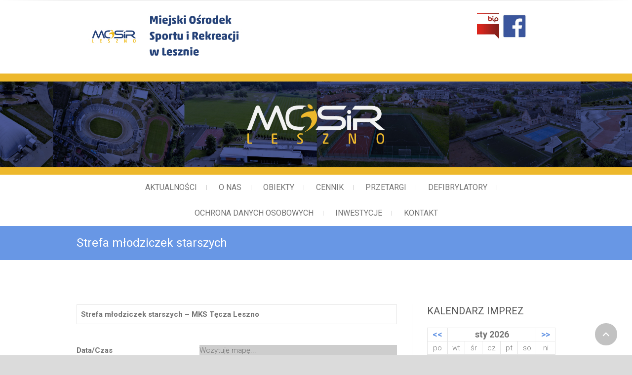

--- FILE ---
content_type: text/html; charset=UTF-8
request_url: https://mosirleszno.pl/wydarzenia/strefa-mlodziczek-starszych/
body_size: 16308
content:
<!DOCTYPE html>
<html lang="pl-PL">
<head>
<meta charset="UTF-8" />
<link rel="profile" href="http://gmpg.org/xfn/11" />
<link rel="pingback" href="https://mosirleszno.pl/xmlrpc.php" />
<title>Strefa młodziczek starszych &#8211; Miejski Ośrodek Sportu i Rekreacji w Lesznie</title>
<meta name='robots' content='max-image-preview:large' />
<link rel='dns-prefetch' href='//fonts.googleapis.com' />
<link rel='dns-prefetch' href='//s.w.org' />
<link rel="alternate" type="application/rss+xml" title="Miejski Ośrodek Sportu i Rekreacji w Lesznie &raquo; Kanał z wpisami" href="https://mosirleszno.pl/feed/" />
<link rel="alternate" type="application/rss+xml" title="Miejski Ośrodek Sportu i Rekreacji w Lesznie &raquo; Kanał z komentarzami" href="https://mosirleszno.pl/comments/feed/" />
<link rel="alternate" type="text/calendar" title="Miejski Ośrodek Sportu i Rekreacji w Lesznie &raquo; iCal Feed" href="https://mosirleszno.pl/rezerwacje/?ical=1" />
		<script type="text/javascript">
			window._wpemojiSettings = {"baseUrl":"https:\/\/s.w.org\/images\/core\/emoji\/13.0.1\/72x72\/","ext":".png","svgUrl":"https:\/\/s.w.org\/images\/core\/emoji\/13.0.1\/svg\/","svgExt":".svg","source":{"concatemoji":"https:\/\/mosirleszno.pl\/wp-includes\/js\/wp-emoji-release.min.js?ver=5.7.14"}};
			!function(e,a,t){var n,r,o,i=a.createElement("canvas"),p=i.getContext&&i.getContext("2d");function s(e,t){var a=String.fromCharCode;p.clearRect(0,0,i.width,i.height),p.fillText(a.apply(this,e),0,0);e=i.toDataURL();return p.clearRect(0,0,i.width,i.height),p.fillText(a.apply(this,t),0,0),e===i.toDataURL()}function c(e){var t=a.createElement("script");t.src=e,t.defer=t.type="text/javascript",a.getElementsByTagName("head")[0].appendChild(t)}for(o=Array("flag","emoji"),t.supports={everything:!0,everythingExceptFlag:!0},r=0;r<o.length;r++)t.supports[o[r]]=function(e){if(!p||!p.fillText)return!1;switch(p.textBaseline="top",p.font="600 32px Arial",e){case"flag":return s([127987,65039,8205,9895,65039],[127987,65039,8203,9895,65039])?!1:!s([55356,56826,55356,56819],[55356,56826,8203,55356,56819])&&!s([55356,57332,56128,56423,56128,56418,56128,56421,56128,56430,56128,56423,56128,56447],[55356,57332,8203,56128,56423,8203,56128,56418,8203,56128,56421,8203,56128,56430,8203,56128,56423,8203,56128,56447]);case"emoji":return!s([55357,56424,8205,55356,57212],[55357,56424,8203,55356,57212])}return!1}(o[r]),t.supports.everything=t.supports.everything&&t.supports[o[r]],"flag"!==o[r]&&(t.supports.everythingExceptFlag=t.supports.everythingExceptFlag&&t.supports[o[r]]);t.supports.everythingExceptFlag=t.supports.everythingExceptFlag&&!t.supports.flag,t.DOMReady=!1,t.readyCallback=function(){t.DOMReady=!0},t.supports.everything||(n=function(){t.readyCallback()},a.addEventListener?(a.addEventListener("DOMContentLoaded",n,!1),e.addEventListener("load",n,!1)):(e.attachEvent("onload",n),a.attachEvent("onreadystatechange",function(){"complete"===a.readyState&&t.readyCallback()})),(n=t.source||{}).concatemoji?c(n.concatemoji):n.wpemoji&&n.twemoji&&(c(n.twemoji),c(n.wpemoji)))}(window,document,window._wpemojiSettings);
		</script>
		<style type="text/css">
img.wp-smiley,
img.emoji {
	display: inline !important;
	border: none !important;
	box-shadow: none !important;
	height: 1em !important;
	width: 1em !important;
	margin: 0 .07em !important;
	vertical-align: -0.1em !important;
	background: none !important;
	padding: 0 !important;
}
</style>
	<link rel='stylesheet' id='momentopress-css'  href='https://mosirleszno.pl/wp-content/plugins/cmyee-momentopress/css/momentopress.css?ver=5.7.14' type='text/css' media='all' />
<link rel='stylesheet' id='wp-block-library-css'  href='https://mosirleszno.pl/wp-includes/css/dist/block-library/style.min.css?ver=5.7.14' type='text/css' media='all' />
<link rel='stylesheet' id='contact-form-7-css'  href='https://mosirleszno.pl/wp-content/plugins/contact-form-7/includes/css/styles.css?ver=5.4' type='text/css' media='all' />
<link rel='stylesheet' id='cookie-law-info-css'  href='https://mosirleszno.pl/wp-content/plugins/cookie-law-info/public/css/cookie-law-info-public.css?ver=2.0.0' type='text/css' media='all' />
<link rel='stylesheet' id='cookie-law-info-gdpr-css'  href='https://mosirleszno.pl/wp-content/plugins/cookie-law-info/public/css/cookie-law-info-gdpr.css?ver=2.0.0' type='text/css' media='all' />
<link rel='stylesheet' id='events-manager-css'  href='https://mosirleszno.pl/wp-content/plugins/events-manager/includes/css/events_manager.css?ver=5.993' type='text/css' media='all' />
<link rel='stylesheet' id='style-css-css'  href='https://mosirleszno.pl/wp-content/plugins/post-widget/css/style.css?ver=5.7.14' type='text/css' media='all' />
<link rel='stylesheet' id='sow-image-default-454c8732248b-css'  href='https://mosirleszno.pl/wp-content/uploads/siteorigin-widgets/sow-image-default-454c8732248b.css?ver=5.7.14' type='text/css' media='all' />
<link rel='stylesheet' id='sow-slider-slider-css'  href='https://mosirleszno.pl/wp-content/plugins/so-widgets-bundle/css/slider/slider.css?ver=1.17.11' type='text/css' media='all' />
<link rel='stylesheet' id='sow-slider-default-abf3e628296a-css'  href='https://mosirleszno.pl/wp-content/uploads/siteorigin-widgets/sow-slider-default-abf3e628296a.css?ver=5.7.14' type='text/css' media='all' />
<link rel='stylesheet' id='iw-defaults-css'  href='https://mosirleszno.pl/wp-content/plugins/widgets-for-siteorigin/inc/../css/defaults.css?ver=1.4.7' type='text/css' media='all' />
<link rel='stylesheet' id='freesiaempire-style-css'  href='https://mosirleszno.pl/wp-content/themes/freesia-empire/style.css?ver=5.7.14' type='text/css' media='all' />
<link rel='stylesheet' id='freesiaempire_google_fonts-css'  href='//fonts.googleapis.com/css?family=Roboto%3A400%2C300%2C500%2C700&#038;ver=5.7.14' type='text/css' media='all' />
<link rel='stylesheet' id='genericons-css'  href='https://mosirleszno.pl/wp-content/themes/freesia-empire/genericons/genericons.css?ver=3.4.1' type='text/css' media='all' />
<link rel='stylesheet' id='freesiaempire-responsive-css'  href='https://mosirleszno.pl/wp-content/themes/freesia-empire/css/responsive.css?ver=5.7.14' type='text/css' media='all' />
<link rel='stylesheet' id='freesiaempire-animate-css'  href='https://mosirleszno.pl/wp-content/themes/freesia-empire/assets/wow/css/animate.min.css?ver=5.7.14' type='text/css' media='all' />
<link rel='stylesheet' id='pojo-a11y-css'  href='https://mosirleszno.pl/wp-content/plugins/pojo-accessibility/assets/css/style.min.css?ver=1.0.0' type='text/css' media='all' />
<script type='text/javascript' src='https://mosirleszno.pl/wp-includes/js/dist/vendor/wp-polyfill.min.js?ver=7.4.4' id='wp-polyfill-js'></script>
<script type='text/javascript' id='wp-polyfill-js-after'>
( 'fetch' in window ) || document.write( '<script src="https://mosirleszno.pl/wp-includes/js/dist/vendor/wp-polyfill-fetch.min.js?ver=3.0.0"></scr' + 'ipt>' );( document.contains ) || document.write( '<script src="https://mosirleszno.pl/wp-includes/js/dist/vendor/wp-polyfill-node-contains.min.js?ver=3.42.0"></scr' + 'ipt>' );( window.DOMRect ) || document.write( '<script src="https://mosirleszno.pl/wp-includes/js/dist/vendor/wp-polyfill-dom-rect.min.js?ver=3.42.0"></scr' + 'ipt>' );( window.URL && window.URL.prototype && window.URLSearchParams ) || document.write( '<script src="https://mosirleszno.pl/wp-includes/js/dist/vendor/wp-polyfill-url.min.js?ver=3.6.4"></scr' + 'ipt>' );( window.FormData && window.FormData.prototype.keys ) || document.write( '<script src="https://mosirleszno.pl/wp-includes/js/dist/vendor/wp-polyfill-formdata.min.js?ver=3.0.12"></scr' + 'ipt>' );( Element.prototype.matches && Element.prototype.closest ) || document.write( '<script src="https://mosirleszno.pl/wp-includes/js/dist/vendor/wp-polyfill-element-closest.min.js?ver=2.0.2"></scr' + 'ipt>' );( 'objectFit' in document.documentElement.style ) || document.write( '<script src="https://mosirleszno.pl/wp-includes/js/dist/vendor/wp-polyfill-object-fit.min.js?ver=2.3.4"></scr' + 'ipt>' );
</script>
<script type='text/javascript' src='https://mosirleszno.pl/wp-includes/js/dist/hooks.min.js?ver=d0188aa6c336f8bb426fe5318b7f5b72' id='wp-hooks-js'></script>
<script type='text/javascript' src='https://mosirleszno.pl/wp-includes/js/dist/i18n.min.js?ver=6ae7d829c963a7d8856558f3f9b32b43' id='wp-i18n-js'></script>
<script type='text/javascript' id='wp-i18n-js-after'>
wp.i18n.setLocaleData( { 'text direction\u0004ltr': [ 'ltr' ] } );
</script>
<script type='text/javascript' src='https://mosirleszno.pl/wp-includes/js/jquery/jquery.min.js?ver=3.5.1' id='jquery-core-js'></script>
<script type='text/javascript' src='https://mosirleszno.pl/wp-includes/js/jquery/jquery-migrate.min.js?ver=3.3.2' id='jquery-migrate-js'></script>
<script type='text/javascript' id='cookie-law-info-js-extra'>
/* <![CDATA[ */
var Cli_Data = {"nn_cookie_ids":[],"cookielist":[],"non_necessary_cookies":{"necessary":[],"non-necessary":[]},"ccpaEnabled":"","ccpaRegionBased":"","ccpaBarEnabled":"","ccpaType":"gdpr","js_blocking":"","custom_integration":"","triggerDomRefresh":""};
var cli_cookiebar_settings = {"animate_speed_hide":"500","animate_speed_show":"500","background":"#000000","border":"#636363","border_on":"","button_1_button_colour":"#000","button_1_button_hover":"#000000","button_1_link_colour":"#fff","button_1_as_button":"1","button_1_new_win":"","button_2_button_colour":"#dd3333","button_2_button_hover":"#b12929","button_2_link_colour":"#ffffff","button_2_as_button":"1","button_2_hidebar":"","button_3_button_colour":"#1e73be","button_3_button_hover":"#185c98","button_3_link_colour":"#fff","button_3_as_button":"1","button_3_new_win":"","button_4_button_colour":"#000","button_4_button_hover":"#000000","button_4_link_colour":"#fff","button_4_as_button":"1","font_family":"Arial, Helvetica, sans-serif","header_fix":"1","notify_animate_hide":"1","notify_animate_show":"1","notify_div_id":"#cookie-law-info-bar","notify_position_horizontal":"left","notify_position_vertical":"bottom","scroll_close":"","scroll_close_reload":"","accept_close_reload":"","reject_close_reload":"","showagain_tab":"1","showagain_background":"#fff","showagain_border":"#000","showagain_div_id":"#cookie-law-info-again","showagain_x_position":"100px","text":"#939393","show_once_yn":"","show_once":"10000","logging_on":"","as_popup":"","popup_overlay":"1","bar_heading_text":"","cookie_bar_as":"banner","popup_showagain_position":"bottom-right","widget_position":"left"};
var log_object = {"ajax_url":"https:\/\/mosirleszno.pl\/wp-admin\/admin-ajax.php"};
/* ]]> */
</script>
<script type='text/javascript' src='https://mosirleszno.pl/wp-content/plugins/cookie-law-info/public/js/cookie-law-info-public.js?ver=2.0.0' id='cookie-law-info-js'></script>
<script type='text/javascript' src='https://mosirleszno.pl/wp-includes/js/jquery/ui/core.min.js?ver=1.12.1' id='jquery-ui-core-js'></script>
<script type='text/javascript' src='https://mosirleszno.pl/wp-includes/js/jquery/ui/mouse.min.js?ver=1.12.1' id='jquery-ui-mouse-js'></script>
<script type='text/javascript' src='https://mosirleszno.pl/wp-includes/js/jquery/ui/sortable.min.js?ver=1.12.1' id='jquery-ui-sortable-js'></script>
<script type='text/javascript' src='https://mosirleszno.pl/wp-includes/js/jquery/ui/datepicker.min.js?ver=1.12.1' id='jquery-ui-datepicker-js'></script>
<script type='text/javascript' id='jquery-ui-datepicker-js-after'>
jQuery(document).ready(function(jQuery){jQuery.datepicker.setDefaults({"closeText":"Zamknij","currentText":"Dzisiaj","monthNames":["stycze\u0144","luty","marzec","kwiecie\u0144","maj","czerwiec","lipiec","sierpie\u0144","wrzesie\u0144","pa\u017adziernik","listopad","grudzie\u0144"],"monthNamesShort":["sty","lut","mar","kw.","maj","cze","lip","sie","wrz","pa\u017a","lis","gru"],"nextText":"Nast\u0119pny","prevText":"Poprzedni","dayNames":["niedziela","poniedzia\u0142ek","wtorek","\u015broda","czwartek","pi\u0105tek","sobota"],"dayNamesShort":["niedz.","pon.","wt.","\u015br.","czw.","pt.","sob."],"dayNamesMin":["N","P","W","\u015a","C","P","S"],"dateFormat":"d MM yy","firstDay":1,"isRTL":false});});
</script>
<script type='text/javascript' src='https://mosirleszno.pl/wp-includes/js/jquery/ui/menu.min.js?ver=1.12.1' id='jquery-ui-menu-js'></script>
<script type='text/javascript' src='https://mosirleszno.pl/wp-includes/js/dist/dom-ready.min.js?ver=93db39f6fe07a70cb9217310bec0a531' id='wp-dom-ready-js'></script>
<script type='text/javascript' id='wp-a11y-js-translations'>
( function( domain, translations ) {
	var localeData = translations.locale_data[ domain ] || translations.locale_data.messages;
	localeData[""].domain = domain;
	wp.i18n.setLocaleData( localeData, domain );
} )( "default", {"translation-revision-date":"2025-10-01 14:46:00+0000","generator":"GlotPress\/4.0.1","domain":"messages","locale_data":{"messages":{"":{"domain":"messages","plural-forms":"nplurals=3; plural=(n == 1) ? 0 : ((n % 10 >= 2 && n % 10 <= 4 && (n % 100 < 12 || n % 100 > 14)) ? 1 : 2);","lang":"pl"},"Notifications":["Powiadomienia"]}},"comment":{"reference":"wp-includes\/js\/dist\/a11y.js"}} );
</script>
<script type='text/javascript' src='https://mosirleszno.pl/wp-includes/js/dist/a11y.min.js?ver=f38c4dee80fd4bb43131247e3175c99a' id='wp-a11y-js'></script>
<script type='text/javascript' id='jquery-ui-autocomplete-js-extra'>
/* <![CDATA[ */
var uiAutocompleteL10n = {"noResults":"Brak wynik\u00f3w.","oneResult":"Znaleziono jeden wynik. U\u017cyj strza\u0142ek g\u00f3ra\/d\u00f3\u0142 do nawigacji.","manyResults":"Znaleziono %d wynik\u00f3w. U\u017cyj strza\u0142ek g\u00f3ra\/d\u00f3\u0142 do nawigacji.","itemSelected":"Wybrano obiekt."};
/* ]]> */
</script>
<script type='text/javascript' src='https://mosirleszno.pl/wp-includes/js/jquery/ui/autocomplete.min.js?ver=1.12.1' id='jquery-ui-autocomplete-js'></script>
<script type='text/javascript' src='https://mosirleszno.pl/wp-includes/js/jquery/ui/resizable.min.js?ver=1.12.1' id='jquery-ui-resizable-js'></script>
<script type='text/javascript' src='https://mosirleszno.pl/wp-includes/js/jquery/ui/draggable.min.js?ver=1.12.1' id='jquery-ui-draggable-js'></script>
<script type='text/javascript' src='https://mosirleszno.pl/wp-includes/js/jquery/ui/controlgroup.min.js?ver=1.12.1' id='jquery-ui-controlgroup-js'></script>
<script type='text/javascript' src='https://mosirleszno.pl/wp-includes/js/jquery/ui/checkboxradio.min.js?ver=1.12.1' id='jquery-ui-checkboxradio-js'></script>
<script type='text/javascript' src='https://mosirleszno.pl/wp-includes/js/jquery/ui/button.min.js?ver=1.12.1' id='jquery-ui-button-js'></script>
<script type='text/javascript' src='https://mosirleszno.pl/wp-includes/js/jquery/ui/dialog.min.js?ver=1.12.1' id='jquery-ui-dialog-js'></script>
<script type='text/javascript' id='events-manager-js-extra'>
/* <![CDATA[ */
var EM = {"ajaxurl":"https:\/\/mosirleszno.pl\/wp-admin\/admin-ajax.php","locationajaxurl":"https:\/\/mosirleszno.pl\/wp-admin\/admin-ajax.php?action=locations_search","firstDay":"1","locale":"pl","dateFormat":"dd\/mm\/yy","ui_css":"https:\/\/mosirleszno.pl\/wp-content\/plugins\/events-manager\/includes\/css\/jquery-ui.css","show24hours":"1","is_ssl":"1","google_maps_api":"AIzaSyDGzvbSz4oXWvvRqms6mu85hC9Dh_AvFYQ","txt_search":"Szukaj","txt_searching":"Szukam...","txt_loading":"Chwila..."};
/* ]]> */
</script>
<script type='text/javascript' src='https://mosirleszno.pl/wp-content/plugins/events-manager/includes/js/events-manager.js?ver=5.993' id='events-manager-js'></script>
<script type='text/javascript' src='https://mosirleszno.pl/wp-content/plugins/so-widgets-bundle/js/jquery.cycle.min.js?ver=1.17.11' id='sow-slider-slider-cycle2-js'></script>
<script type='text/javascript' src='https://mosirleszno.pl/wp-content/plugins/so-widgets-bundle/js/slider/jquery.slider.min.js?ver=1.17.11' id='sow-slider-slider-js'></script>
<script type='text/javascript' src='https://mosirleszno.pl/wp-content/themes/freesia-empire/js/freesiaempire-main.js?ver=5.7.14' id='freesiaempire-main-js'></script>
<script type='text/javascript' src='https://mosirleszno.pl/wp-content/themes/freesia-empire/js/freesiaempire-sticky-scroll.js?ver=5.7.14' id='sticky-scroll-js'></script>
<!--[if lt IE 9]>
<script type='text/javascript' src='https://mosirleszno.pl/wp-content/themes/freesia-empire/js/html5.js?ver=3.7.3' id='html5-js'></script>
<![endif]-->
<script type='text/javascript' src='https://mosirleszno.pl/wp-content/themes/freesia-empire/assets/wow/js/wow.min.js?ver=5.7.14' id='wow-js'></script>
<script type='text/javascript' src='https://mosirleszno.pl/wp-content/themes/freesia-empire/assets/wow/js/wow-settings.js?ver=5.7.14' id='wow-settings-js'></script>
<link rel="https://api.w.org/" href="https://mosirleszno.pl/wp-json/" /><link rel="EditURI" type="application/rsd+xml" title="RSD" href="https://mosirleszno.pl/xmlrpc.php?rsd" />
<link rel="wlwmanifest" type="application/wlwmanifest+xml" href="https://mosirleszno.pl/wp-includes/wlwmanifest.xml" /> 
<meta name="generator" content="WordPress 5.7.14" />
<link rel="canonical" href="https://mosirleszno.pl/wydarzenia/strefa-mlodziczek-starszych/" />
<link rel='shortlink' href='https://mosirleszno.pl/?p=2197' />
<link rel="alternate" type="application/json+oembed" href="https://mosirleszno.pl/wp-json/oembed/1.0/embed?url=https%3A%2F%2Fmosirleszno.pl%2Fwydarzenia%2Fstrefa-mlodziczek-starszych%2F" />
<link rel="alternate" type="text/xml+oembed" href="https://mosirleszno.pl/wp-json/oembed/1.0/embed?url=https%3A%2F%2Fmosirleszno.pl%2Fwydarzenia%2Fstrefa-mlodziczek-starszych%2F&#038;format=xml" />
<meta name="tec-api-version" content="v1"><meta name="tec-api-origin" content="https://mosirleszno.pl"><link rel="https://theeventscalendar.com/" href="https://mosirleszno.pl/wp-json/tribe/events/v1/" />	<meta name="viewport" content="width=device-width" />
	<!-- Custom CSS -->
<style type="text/css" media="screen">
#site-branding #site-title, #site-branding #site-description{
				clip: rect(1px, 1px, 1px, 1px);
				position: absolute;
			}</style>
<style type="text/css">
#pojo-a11y-toolbar .pojo-a11y-toolbar-toggle a{ background-color: #dd3333;	color: #ffffff;}
#pojo-a11y-toolbar .pojo-a11y-toolbar-overlay, #pojo-a11y-toolbar .pojo-a11y-toolbar-overlay ul.pojo-a11y-toolbar-items.pojo-a11y-links{ border-color: #dd3333;}
body.pojo-a11y-focusable a:focus{ outline-style: solid !important;	outline-width: 1px !important;	outline-color: #FF0000 !important;}
#pojo-a11y-toolbar{ top: 150px !important;}
#pojo-a11y-toolbar .pojo-a11y-toolbar-overlay{ background-color: #ffffff;}
#pojo-a11y-toolbar .pojo-a11y-toolbar-overlay ul.pojo-a11y-toolbar-items li.pojo-a11y-toolbar-item a, #pojo-a11y-toolbar .pojo-a11y-toolbar-overlay p.pojo-a11y-toolbar-title{ color: #333333;}
#pojo-a11y-toolbar .pojo-a11y-toolbar-overlay ul.pojo-a11y-toolbar-items li.pojo-a11y-toolbar-item a.active{ background-color: #dd3333;	color: #ffffff;}
@media (max-width: 767px) { #pojo-a11y-toolbar { top: 50px !important; } }</style><style type="text/css" id="custom-background-css">
body.custom-background { background-color: #dbdbdb; }
</style>
	<link rel="icon" href="https://mosirleszno.pl/wp-content/uploads/2022/12/cropped-Bez-nazwy-1-32x32.png" sizes="32x32" />
<link rel="icon" href="https://mosirleszno.pl/wp-content/uploads/2022/12/cropped-Bez-nazwy-1-192x192.png" sizes="192x192" />
<link rel="apple-touch-icon" href="https://mosirleszno.pl/wp-content/uploads/2022/12/cropped-Bez-nazwy-1-180x180.png" />
<meta name="msapplication-TileImage" content="https://mosirleszno.pl/wp-content/uploads/2022/12/cropped-Bez-nazwy-1-270x270.png" />
</head>
<body class="event-template-default single single-event postid-2197 custom-background wp-embed-responsive tribe-no-js  small_image_blog">
	<div id="page" class="hfeed site">
	<a class="skip-link screen-reader-text" href="#content">Skip to content</a>
<!-- Masthead ============================================= -->
<header id="masthead" class="site-header" role="banner">
	<div class="top-header">
						<div class="container clearfix"><div id="site-branding">				<a class="custom-logo-link" href="https://mosirleszno.pl/" title="Miejski Ośrodek Sportu i Rekreacji w Lesznie" rel="home"> <img src="https://www.mosirleszno.pl/wp-content/uploads/2017/03/mosirlogo2-2.png" id="site-logo" alt="Miejski Ośrodek Sportu i Rekreacji w Lesznie"></a> 
						<div id="site-detail">
			
				 <h2 id="site-title"> 						<a href="https://mosirleszno.pl/" title="Miejski Ośrodek Sportu i Rekreacji w Lesznie" rel="home"> Miejski Ośrodek Sportu i Rekreacji w Lesznie </a>
						 </h2> <!-- end .site-title --> 			</div>
		</div> <!-- end #site-branding -->	
	<button class="menu-toggle" type="button">      
								<div class="line-one"></div>
								<div class="line-two"></div>
								<div class="line-three"></div>
							</button><div class="header-info clearfix"><div id="sow-editor-4" class="info clearfix"><div class="so-widget-sow-editor so-widget-sow-editor-base">
<div class="siteorigin-widget-tinymce textwidget">
	<a href="http://www.leszno.pl"><img loading="lazy" class="alignnone wp-image-359" src="https://www.mosirleszno.pl/wp-content/uploads/2017/03/heerb-leszna.png" alt="" width="50" height="58" srcset="https://mosirleszno.pl/wp-content/uploads/2017/03/heerb-leszna.png 2000w, https://mosirleszno.pl/wp-content/uploads/2017/03/heerb-leszna-257x300.png 257w, https://mosirleszno.pl/wp-content/uploads/2017/03/heerb-leszna-768x896.png 768w, https://mosirleszno.pl/wp-content/uploads/2017/03/heerb-leszna-878x1024.png 878w" sizes="(max-width: 50px) 100vw, 50px" /></a>   <a href="https://mosirleszno.bip.gov.pl"><img loading="lazy" class="alignnone wp-image-409" src="https://www.mosirleszno.pl/wp-content/uploads/2017/03/bip.gif" alt="" width="45" height="53" /></a>  <a href="https://www.facebook.com/mosirleszno/"><img loading="lazy" class="alignnone wp-image-410" src="https://www.mosirleszno.pl/wp-content/uploads/2017/03/resize_FB-logoMatte.jpg" alt="" width="50" height="53" /></a>   <a href="https://www.instagram.com/mosir_leszno/"><img loading="lazy" class="alignnone wp-image-409" src="https://mosirleszno.pl/wp-content/uploads/2024/05/Instagram_icon.png" alt="" width="50" height="50" /></a>   <a href="https://twitter.com/MOSiR_Leszno"><img loading="lazy" class="alignnone wp-image-409" src="https://mosirleszno.pl/wp-content/uploads/2024/05/X-Logot.png" alt="" width="50" height="50" /></a></div>
</div></div> </div> <!-- end .header-info --></div> <!-- end .container -->
				</div> <!-- end .top-header -->			<a href="https://mosirleszno.pl/"><img src="https://www.mosirleszno.pl/wp-content/uploads/2017/03/top-1.jpg" class="header-image" width="2500" height="400" alt="Miejski Ośrodek Sportu i Rekreacji w Lesznie"> </a>
				<!-- Main Header============================================= -->
	<div id="sticky_header">
		<div class="container clearfix">
			<!-- Main Nav ============================================= -->
									<nav id="site-navigation" class="main-navigation clearfix" role="navigation" aria-label="Main Menu">
				<button class="menu-toggle-2" aria-controls="primary-menu" aria-expanded="false"></button>
					  	<!-- end .menu-toggle -->
				<ul id="primary-menu" class="menu nav-menu"><li id="menu-item-631" class="menu-item menu-item-type-post_type menu-item-object-page menu-item-631"><a href="https://mosirleszno.pl/aktualnosci/">Aktualności</a></li>
<li id="menu-item-39" class="menu-item menu-item-type-post_type menu-item-object-page menu-item-39"><a href="https://mosirleszno.pl/o-nas/">O nas</a></li>
<li id="menu-item-38" class="menu-item menu-item-type-post_type menu-item-object-page menu-item-38"><a href="https://mosirleszno.pl/obiekty/">Obiekty</a></li>
<li id="menu-item-41" class="menu-item menu-item-type-custom menu-item-object-custom menu-item-41"><a href="https://mosirleszno.pl/wp-content/uploads/2026/01/Cennik-2026-r.-kluby-sportowe-dofinansowywane-z-Miasta-Leszna-zalacznik-nr-3-1-1.pdf">Cennik</a></li>
<li id="menu-item-62" class="menu-item menu-item-type-taxonomy menu-item-object-category menu-item-62"><a href="https://mosirleszno.pl/category/przetargi/">Przetargi</a></li>
<li id="menu-item-3924" class="menu-item menu-item-type-post_type menu-item-object-page menu-item-3924"><a href="https://mosirleszno.pl/defibrylatory/">Defibrylatory</a></li>
<li id="menu-item-386" class="menu-item menu-item-type-post_type menu-item-object-page menu-item-386"><a href="https://mosirleszno.pl/rodo/">Ochrona danych osobowych</a></li>
<li id="menu-item-4107" class="menu-item menu-item-type-post_type menu-item-object-page menu-item-4107"><a href="https://mosirleszno.pl/inwestycje-realizowane-z-budzetu-panstwa/">Inwestycje</a></li>
<li id="menu-item-44" class="menu-item menu-item-type-post_type menu-item-object-page menu-item-44"><a href="https://mosirleszno.pl/kontakt/">Kontakt</a></li>
</ul>			</nav> <!-- end #site-navigation -->
					</div> <!-- end .container -->
	</div> <!-- end #sticky_header -->
							<div class="page-header clearfix">
							<div class="container">
																			<h1 class="page-title">Strefa młodziczek starszych</h1>
										<!-- .page-title -->
																									</div> <!-- .container -->
						</div> <!-- .page-header -->
				</header> <!-- end #masthead -->
<!-- Main Page Start ============================================= -->
<div id="content">
<div class="container clearfix">

<div id="primary">
	<main id="main" role="main">
			<div class="entry-content">
			<strong><table width="422">
<tbody>
<tr>
<td rowspan="2" width="422">Strefa młodziczek starszych &#8211; MKS Tęcza Leszno</td>
</tr>
</tbody>
</table>
</strong><br/>
<div style="float:right; margin:0px 0px 15px 15px;">			<div class="em-location-map-container"  style='position:relative; background: #CDCDCD; width: 400px; height: 300px;'>
				<div class='em-location-map' id='em-location-map-e66f2' style="width: 100%; height: 100%;">
					Wczytuję mapę...				</div>
			</div>
			<div class='em-location-map-info' id='em-location-map-info-e66f2' style="display:none; visibility:hidden;">
				<div class="em-map-balloon" style="font-size:12px;">
					<div class="em-map-balloon-content" ><strong>Hala Sportowo &#8211; Widowiskowa Trapez im. Zbigniewa Białasa</strong><br/>Zygmunta Starego 1 - Leszno<br/><a href="https://mosirleszno.pl/obiekty/hala-widowiskowo-sportowa-trapez-im-zbigniewa-bialasa-12/">Wydarzenia</a></div>
				</div>
			</div>
			<div class='em-location-map-coords' id='em-location-map-coords-e66f2' style="display:none; visibility:hidden;">
				<span class="lat">51.841183</span>
				<span class="lng">16.593392</span>
			</div>
			</div>
<p>
	<strong>Data/Czas</strong><br/>
	 29/03/2019<br /><i>17:00 - 18:30</i>
</p>

<p>
	<strong>Lokalizacja</strong><br/>
	<a href="https://mosirleszno.pl/obiekty/hala-widowiskowo-sportowa-trapez-im-zbigniewa-bialasa-12/">Hala Sportowo - Widowiskowa Trapez im. Zbigniewa Białasa</a>
</p>


		</div> <!-- entry-content clearfix-->
		
<div id="comments" class="comments-area">
			</div> <!-- .comments-area -->		</main> <!-- #main -->
	</div> <!-- #primary -->

<aside id="secondary">
    <aside id="em_calendar-5" class="widget widget_em_calendar"><h2 class="widget-title">Kalendarz imprez</h2><div id="em-calendar-110" class="em-calendar-wrapper"><table class="em-calendar">
	<thead>
		<tr>
			<td><a class="em-calnav em-calnav-prev" href="/wydarzenia/strefa-mlodziczek-starszych/?long_events=0&#038;ajaxCalendar=1&#038;mo=12&#038;yr=2025" rel="nofollow">&lt;&lt;</a></td>
			<td class="month_name" colspan="5">sty 2026</td>
			<td><a class="em-calnav em-calnav-next" href="/wydarzenia/strefa-mlodziczek-starszych/?long_events=0&#038;ajaxCalendar=1&#038;mo=2&#038;yr=2026" rel="nofollow">&gt;&gt;</a></td>
		</tr>
	</thead>
	<tbody>
		<tr class="days-names">
			<td>po</td><td>wt</td><td>śr</td><td>cz</td><td>pt</td><td>so</td><td>ni</td>
		</tr>
		<tr>
							<td class="eventless-pre">
										29									</td>
								<td class="eventless-pre">
										30									</td>
								<td class="eventless-pre">
										31									</td>
								<td class="eventless">
										1									</td>
								<td class="eventless">
										2									</td>
								<td class="eventless">
										3									</td>
								<td class="eventful">
										<a href="https://mosirleszno.pl/wydarzenia/2026-01-04/?limit" title="Koncert Noworoczny, Leszczyńska Amatorska Liga Koszykówki &#8211; półfinały">4</a>
									</td>
				</tr><tr>				<td class="eventless">
										5									</td>
								<td class="eventful">
										<a href="https://mosirleszno.pl/wydarzenia/gi-malepszy-leszno-dreman-komprachcice/" title="GI Malepszy Leszno &#8211; Dreman Komprachcice">6</a>
									</td>
								<td class="eventless">
										7									</td>
								<td class="eventless">
										8									</td>
								<td class="eventless">
										9									</td>
								<td class="eventful">
										<a href="https://mosirleszno.pl/wydarzenia/futsal-turniej/" title="Futsal Turniej">10</a>
									</td>
								<td class="eventful">
										<a href="https://mosirleszno.pl/wydarzenia/leszczynska-amatorska-liga-koszykowki-final/" title="Leszczyńska Amatorska Liga Koszykówki &#8211; finał">11</a>
									</td>
				</tr><tr>				<td class="eventless">
										12									</td>
								<td class="eventless">
										13									</td>
								<td class="eventless">
										14									</td>
								<td class="eventless">
										15									</td>
								<td class="eventful">
										<a href="https://mosirleszno.pl/wydarzenia/novimex-polonia-1912-leszno-zubry-bialystok/" title="Novimex Polonia 1912 Leszno &#8211; Żubry Białystok">16</a>
									</td>
								<td class="eventful">
										<a href="https://mosirleszno.pl/wydarzenia/2026-01-17/?limit" title="Polonia 1912 Leszno &#8211; Kłos Zaniemyśl, Test-mecz Polonii 1912 Leszno">17</a>
									</td>
								<td class="eventless">
										18									</td>
				</tr><tr>				<td class="eventless">
										19									</td>
								<td class="eventless">
										20									</td>
								<td class="eventless">
										21									</td>
								<td class="eventless-today">
										22									</td>
								<td class="eventless">
										23									</td>
								<td class="eventful">
										<a href="https://mosirleszno.pl/wydarzenia/chlodnia-misiorny-korona-wilkowice-piast-belecin/" title="Chłodnia Misiorny Korona Wilkowice &#8211; Piast Belęcin">24</a>
									</td>
								<td class="eventful">
										<a href="https://mosirleszno.pl/wydarzenia/2026-01-25/?limit" title="Novimex Polonia 1912 Leszno &#8211; OPTeam Energia Polska Resovia, Polonia 1912 II Leszno/Dąb Zaborowo &#8211; Dąbroczanka Pępowo">25</a>
									</td>
				</tr><tr>				<td class="eventless">
										26									</td>
								<td class="eventless">
										27									</td>
								<td class="eventless">
										28									</td>
								<td class="eventless">
										29									</td>
								<td class="eventless">
										30									</td>
								<td class="eventful">
										<a href="https://mosirleszno.pl/wydarzenia/chlodnia-misiorny-korona-wilkowice-pks-racot/" title="Chłodnia Misiorny Korona Wilkowice &#8211; PKS Racot">31</a>
									</td>
								<td class="eventless-post">
										1									</td>
						</tr>
	</tbody>
</table></div></aside><aside id="em_widget-5" class="widget widget_em_widget"><h2 class="widget-title">Najbliższe wydarzenia</h2><ul><li><b><a href="https://mosirleszno.pl/wydarzenia/chlodnia-misiorny-korona-wilkowice-piast-belecin/">Chłodnia Misiorny Korona Wilkowice - Piast Belęcin</a></b><br />24/01/2026, 16:00 - 18:00<br /> Kompleks Sportowy im. Zdzisława Adamczaka</li><br /><li><b><a href="https://mosirleszno.pl/wydarzenia/polonia-1912-ii-leszno-dab-zaborowo-dabroczanka-pepowo/">Polonia 1912 II Leszno/Dąb Zaborowo - Dąbroczanka Pępowo</a></b><br />25/01/2026, 14:00 - 16:00<br /> Kompleks Sportowy im. Zdzisława Adamczaka</li><br /><li><b><a href="https://mosirleszno.pl/wydarzenia/novimex-polonia-1912-leszno-opteam-energia-polska-resovia/">Novimex Polonia 1912 Leszno - OPTeam Energia Polska Resovia</a></b><br />25/01/2026, 18:00 - 20:00<br /> Hala Sportowo &#8211; Widowiskowa Trapez im. Zbigniewa Białasa</li><br /><li><b><a href="https://mosirleszno.pl/wydarzenia/chlodnia-misiorny-korona-wilkowice-pks-racot/">Chłodnia Misiorny Korona Wilkowice - PKS Racot</a></b><br />31/01/2026, 16:00 - 18:00<br /> Kompleks Sportowy im. Zdzisława Adamczaka</li><br /></ul></aside></aside> <!-- #secondary -->
</div>
<!-- end .container -->
</div>
<!-- end #content -->
<!-- Footer Start ============================================= -->
<footer id="colophon" class="site-footer clearfix" role="contentinfo">
		<div class="widget-wrap">
		<div class="container">
			<div class="widget-area clearfix">
			<div class="column-4"><aside id="sow-image-2" class="widget widget_sow-image"><div class="so-widget-sow-image so-widget-sow-image-default-454c8732248b">

<div class="sow-image-container">
<a href="http://www.leszno.pl" target="_blank" rel="noopener noreferrer" >	<img src="https://mosirleszno.pl/wp-content/uploads/2025/04/LJT-Logo-Color-1.jpg" width="150" height="51" srcset="https://mosirleszno.pl/wp-content/uploads/2025/04/LJT-Logo-Color-1.jpg 1920w, https://mosirleszno.pl/wp-content/uploads/2025/04/LJT-Logo-Color-1-300x103.jpg 300w, https://mosirleszno.pl/wp-content/uploads/2025/04/LJT-Logo-Color-1-1024x351.jpg 1024w, https://mosirleszno.pl/wp-content/uploads/2025/04/LJT-Logo-Color-1-768x264.jpg 768w, https://mosirleszno.pl/wp-content/uploads/2025/04/LJT-Logo-Color-1-1536x527.jpg 1536w" sizes="(max-width: 150px) 100vw, 150px" title="LJT-Logo-Color (1)" alt="" 		class="so-widget-image"/>
</a></div>

</div></aside></div><!-- end .column4  --><div class="column-4"><aside id="sow-image-3" class="widget widget_sow-image"><div class="so-widget-sow-image so-widget-sow-image-default-454c8732248b">

<div class="sow-image-container">
<a href="http://www.leszno.pl" target="_blank" rel="noopener noreferrer" >	<img src="https://mosirleszno.pl/wp-content/uploads/2017/03/heerb-leszna.png" width="129" height="150" srcset="https://mosirleszno.pl/wp-content/uploads/2017/03/heerb-leszna.png 2000w, https://mosirleszno.pl/wp-content/uploads/2017/03/heerb-leszna-257x300.png 257w, https://mosirleszno.pl/wp-content/uploads/2017/03/heerb-leszna-768x896.png 768w, https://mosirleszno.pl/wp-content/uploads/2017/03/heerb-leszna-878x1024.png 878w" sizes="(max-width: 129px) 100vw, 129px" title="heerb leszna" alt="" 		class="so-widget-image"/>
</a></div>

</div></aside></div><!--end .column4  --><div class="column-4"><aside id="sow-editor-6" class="widget widget_sow-editor"><div class="so-widget-sow-editor so-widget-sow-editor-base"><h3 class="widget-title">Zobacz również</h3>
<div class="siteorigin-widget-tinymce textwidget">
	<p><strong><a href="https://agz.leszno.pl/" target="_blank" rel="noopener">Aleja Gwiazd Żużla</a></strong></p>
<p><strong><a href="https://mosirleszno.pl/ochrona-maloletnich/">Standardy i polityka ochrony małoletnich</a></strong></p>
<p><strong><a href="https://mosirleszno.pl/sygnalista/">Sygnalista</a></strong></p>
<p>&nbsp;</p>
</div>
</div></aside></div><!--end .column4  --><div class="column-4"><!-- Contact Us ============================================= --><aside id="freesiaempire_contact_widgets-2" class="widget widget_contact">		<h3 class="widget-title">Miejski Ośrodek Sportu i Rekreacji</h3> <!-- end .widget-title -->
				<ul>
						<li class="address"><a href="https://www.mosirleszno.pl" title="ul. Strzelecka 7" target="_blank">ul. Strzelecka 7</a></li>
						<li class="phone-number"><a href="tel:655205640" title="tel. 65 520 56 40">tel. 65 520 56 40</a></li>
						<li class="phone-number"><a href="tel:503830823" title="tel. 503 830 823">tel. 503 830 823</a></li>
					</ul>
	</aside><!-- end .contact_widget --><aside id="custom_html-4" class="widget_text widget widget_custom_html"><div class="textwidget custom-html-widget"><a href="https://www.mosirleszno.pl/deklaracja-dostepnosci/">Deklaracja dostępności</a></div></aside></div><!--end .column4-->			</div> <!-- end .widget-area -->
		</div> <!-- end .container -->
	</div> <!-- end .widget-wrap -->
		<div class="site-info">
		<div class="container">
						<div class="copyright">					&copy; 2026				<a title="Miejski Ośrodek Sportu i Rekreacji w Lesznie" target="_blank" href="https://mosirleszno.pl/">Miejski Ośrodek Sportu i Rekreacji w Lesznie</a> | 
								Designed by: <a title="Themefreesia" target="_blank" href="https://themefreesia.com">Theme Freesia</a> | 
								Powered by: <a title="WordPress" target="_blank" href="http://wordpress.org">WordPress</a>
							</div>
						<div style="clear:both;"></div>
		</div> <!-- end .container -->
	</div> <!-- end .site-info -->
		<div class="go-to-top"><a title="Go to Top" href="#masthead"></a></div> <!-- end .go-to-top -->
	</footer> <!-- end #colophon -->
</div> <!-- end #page -->

  <script>
      jQuery(document).ready(function($){


      equalheight = function(container){

          var currentTallest = 0,
              currentRowStart = 0,
              rowDivs = new Array(),
              $el,
              topPosition = 0;
          $(container).each(function() {

              $el = $(this);
              $($el).height('auto')
              topPostion = $el.position().top;

              if (currentRowStart != topPostion) {
                  for (currentDiv = 0 ; currentDiv < rowDivs.length ; currentDiv++) {
                      rowDivs[currentDiv].height(currentTallest);
                  }
                  rowDivs.length = 0; // empty the array
                  currentRowStart = topPostion;
                  currentTallest = $el.height();
                  rowDivs.push($el);
              } else {
                  rowDivs.push($el);
                  currentTallest = (currentTallest < $el.height()) ? ($el.height()) : (currentTallest);
              }
              for (currentDiv = 0 ; currentDiv < rowDivs.length ; currentDiv++) {
                  rowDivs[currentDiv].height(currentTallest);
              }
          });
      }

      $(window).load(function() {
          equalheight('.all_main .auto_height');
      });


      $(window).resize(function(){
          equalheight('.all_main .auto_height');
      });


      });
  </script>

   <script>



//    tabs

jQuery(document).ready(function($){

	(function ($) {
		$('.soua-tab ul.soua-tabs').addClass('active').find('> li:eq(0)').addClass('current');

		$('.soua-tab ul.soua-tabs li a').click(function (g) {
			var tab = $(this).closest('.soua-tab'),
				index = $(this).closest('li').index();

			tab.find('ul.soua-tabs > li').removeClass('current');
			$(this).closest('li').addClass('current');

			tab.find('.tab_content').find('div.tabs_item').not('div.tabs_item:eq(' + index + ')').slideUp();
			tab.find('.tab_content').find('div.tabs_item:eq(' + index + ')').slideDown();

			g.preventDefault();
		} );





//accordion

//    $('.accordion > li:eq(0) a').addClass('active').next().slideDown();

    $('.soua-main .soua-accordion-title').click(function(j) {
        var dropDown = $(this).closest('.soua-accordion').find('.soua-accordion-content');

        $(this).closest('.soua-accordion').find('.soua-accordion-content').not(dropDown).slideUp();

        if ($(this).hasClass('active')) {
            $(this).removeClass('active');
        } else {
            $(this).closest('.soua-accordion').find('.soua-accordion-title .active').removeClass('active');
            $(this).addClass('active');
        }

        dropDown.stop(false, true).slideToggle();

        j.preventDefault();
    });
})(jQuery);



});

</script><!--googleoff: all--><div id="cookie-law-info-bar" data-nosnippet="true"><span>Ten serwis korzysta z plików cookies. Informacje zawarte w cookies wykorzystujemy m.in. w celach statystycznych, funkcjonalnych oraz dostosowania strony do indywidualnych potrzeb użytkownika. Dalsze korzystanie z serwisu oznacza, że zgadzasz się na ich zapisanie w pamięci Twojego urządzenia. Możesz samodzielnie zarządzać cookies zmieniając odpowiednio ustawienia w Twojej przeglądarce. Szczegółowe informacje w Polityce ochrony prywatności. <a role="button" tabindex="0" class="cli_action_button cli-accept-button medium cli-plugin-button red" data-cli_action="accept">Rozumiem</a> <a href='https://www.mosirleszno.pl/polityka-ochrony-prywatnosci/' id="CONSTANT_OPEN_URL"  class="medium cli-plugin-button cli-plugin-main-link" style="display:inline-block;" >Więcej</a></span></div><div id="cookie-law-info-again" style="display:none;" data-nosnippet="true"><span id="cookie_hdr_showagain">Polityka Ochrony Prywatności</span></div><div class="cli-modal" data-nosnippet="true" id="cliSettingsPopup" tabindex="-1" role="dialog" aria-labelledby="cliSettingsPopup" aria-hidden="true">
  <div class="cli-modal-dialog" role="document">
	<div class="cli-modal-content cli-bar-popup">
	  	<button type="button" class="cli-modal-close" id="cliModalClose">
			<svg class="" viewBox="0 0 24 24"><path d="M19 6.41l-1.41-1.41-5.59 5.59-5.59-5.59-1.41 1.41 5.59 5.59-5.59 5.59 1.41 1.41 5.59-5.59 5.59 5.59 1.41-1.41-5.59-5.59z"></path><path d="M0 0h24v24h-24z" fill="none"></path></svg>
			<span class="wt-cli-sr-only">Close</span>
	  	</button>
	  	<div class="cli-modal-body">
			<div class="cli-container-fluid cli-tab-container">
	<div class="cli-row">
		<div class="cli-col-12 cli-align-items-stretch cli-px-0">
			<div class="cli-privacy-overview">
				<h4>Privacy Overview</h4>				<div class="cli-privacy-content">
					<div class="cli-privacy-content-text">This website uses cookies to improve your experience while you navigate through the website. Out of these, the cookies that are categorized as necessary are stored on your browser as they are essential for the working of basic functionalities of the website. We also use third-party cookies that help us analyze and understand how you use this website. These cookies will be stored in your browser only with your consent. You also have the option to opt-out of these cookies. But opting out of some of these cookies may affect your browsing experience.</div>
				</div>
				<a class="cli-privacy-readmore" tabindex="0" role="button" data-readmore-text="Show more" data-readless-text="Show less"></a>			</div>
		</div>
		<div class="cli-col-12 cli-align-items-stretch cli-px-0 cli-tab-section-container">
												<div class="cli-tab-section">
						<div class="cli-tab-header">
							<a role="button" tabindex="0" class="cli-nav-link cli-settings-mobile" data-target="necessary" data-toggle="cli-toggle-tab">
								Necessary							</a>
							<div class="wt-cli-necessary-checkbox">
                        <input type="checkbox" class="cli-user-preference-checkbox"  id="wt-cli-checkbox-necessary" data-id="checkbox-necessary" checked="checked"  />
                        <label class="form-check-label" for="wt-cli-checkbox-necessary">Necessary</label>
                    </div>
                    <span class="cli-necessary-caption">Always Enabled</span> 						</div>
						<div class="cli-tab-content">
							<div class="cli-tab-pane cli-fade" data-id="necessary">
								<p>Necessary cookies are absolutely essential for the website to function properly. This category only includes cookies that ensures basic functionalities and security features of the website. These cookies do not store any personal information.</p>
							</div>
						</div>
					</div>
																	<div class="cli-tab-section">
						<div class="cli-tab-header">
							<a role="button" tabindex="0" class="cli-nav-link cli-settings-mobile" data-target="non-necessary" data-toggle="cli-toggle-tab">
								Non-necessary							</a>
							<div class="cli-switch">
                        <input type="checkbox" id="wt-cli-checkbox-non-necessary" class="cli-user-preference-checkbox"  data-id="checkbox-non-necessary"  checked='checked' />
                        <label for="wt-cli-checkbox-non-necessary" class="cli-slider" data-cli-enable="Enabled" data-cli-disable="Disabled"><span class="wt-cli-sr-only">Non-necessary</span></label>
                    </div>						</div>
						<div class="cli-tab-content">
							<div class="cli-tab-pane cli-fade" data-id="non-necessary">
								<p>Any cookies that may not be particularly necessary for the website to function and is used specifically to collect user personal data via analytics, ads, other embedded contents are termed as non-necessary cookies. It is mandatory to procure user consent prior to running these cookies on your website.</p>
							</div>
						</div>
					</div>
										</div>
	</div>
</div>
	  	</div>
	  	<div class="cli-modal-footer">
			<div class="wt-cli-element cli-container-fluid cli-tab-container">
				<div class="cli-row">
					<div class="cli-col-12 cli-align-items-stretch cli-px-0">
						<div class="cli-tab-footer wt-cli-privacy-overview-actions">
						
															<a id="wt-cli-privacy-save-btn" role="button" tabindex="0" data-cli-action="accept" class="wt-cli-privacy-btn cli_setting_save_button wt-cli-privacy-accept-btn cli-btn">SAVE & ACCEPT</a>
													</div>
						
					</div>
				</div>
			</div>
		</div>
	</div>
  </div>
</div>
<div class="cli-modal-backdrop cli-fade cli-settings-overlay"></div>
<div class="cli-modal-backdrop cli-fade cli-popupbar-overlay"></div>
<!--googleon: all-->		<script>
		( function ( body ) {
			'use strict';
			body.className = body.className.replace( /\btribe-no-js\b/, 'tribe-js' );
		} )( document.body );
		</script>
		<script> /* <![CDATA[ */var tribe_l10n_datatables = {"aria":{"sort_ascending":": activate to sort column ascending","sort_descending":": activate to sort column descending"},"length_menu":"Show _MENU_ entries","empty_table":"No data available in table","info":"Showing _START_ to _END_ of _TOTAL_ entries","info_empty":"Showing 0 to 0 of 0 entries","info_filtered":"(filtered from _MAX_ total entries)","zero_records":"No matching records found","search":"Search:","all_selected_text":"All items on this page were selected. ","select_all_link":"Select all pages","clear_selection":"Clear Selection.","pagination":{"all":"All","next":"Next","previous":"Previous"},"select":{"rows":{"0":"","_":": Selected %d rows","1":": Selected 1 row"}},"datepicker":{"dayNames":["niedziela","poniedzia\u0142ek","wtorek","\u015broda","czwartek","pi\u0105tek","sobota"],"dayNamesShort":["niedz.","pon.","wt.","\u015br.","czw.","pt.","sob."],"dayNamesMin":["N","P","W","\u015a","C","P","S"],"monthNames":["stycze\u0144","luty","marzec","kwiecie\u0144","maj","czerwiec","lipiec","sierpie\u0144","wrzesie\u0144","pa\u017adziernik","listopad","grudzie\u0144"],"monthNamesShort":["stycze\u0144","luty","marzec","kwiecie\u0144","maj","czerwiec","lipiec","sierpie\u0144","wrzesie\u0144","pa\u017adziernik","listopad","grudzie\u0144"],"monthNamesMin":["sty","lut","mar","kw.","maj","cze","lip","sie","wrz","pa\u017a","lis","gru"],"nextText":"Nast\u0119pny","prevText":"Poprzedni","currentText":"Dzisiaj","closeText":"Gotowe","today":"Dzisiaj","clear":"Wyczy\u015b\u0107"}};/* ]]> */ </script><link rel='stylesheet' id='owl-css-css'  href='https://mosirleszno.pl/wp-content/plugins/addon-so-widgets-bundle/css/owl.carousel.css?ver=5.7.14' type='text/css' media='all' />
<link rel='stylesheet' id='widgets-css-css'  href='https://mosirleszno.pl/wp-content/plugins/addon-so-widgets-bundle/css/widgets.css?ver=5.7.14' type='text/css' media='all' />
<script type='text/javascript' src='https://mosirleszno.pl/wp-includes/js/dist/vendor/lodash.min.js?ver=4.17.21' id='lodash-js'></script>
<script type='text/javascript' id='lodash-js-after'>
window.lodash = _.noConflict();
</script>
<script type='text/javascript' src='https://mosirleszno.pl/wp-includes/js/dist/url.min.js?ver=7c99a9585caad6f2f16c19ecd17a86cd' id='wp-url-js'></script>
<script type='text/javascript' id='wp-api-fetch-js-translations'>
( function( domain, translations ) {
	var localeData = translations.locale_data[ domain ] || translations.locale_data.messages;
	localeData[""].domain = domain;
	wp.i18n.setLocaleData( localeData, domain );
} )( "default", {"translation-revision-date":"2025-10-01 14:46:00+0000","generator":"GlotPress\/4.0.1","domain":"messages","locale_data":{"messages":{"":{"domain":"messages","plural-forms":"nplurals=3; plural=(n == 1) ? 0 : ((n % 10 >= 2 && n % 10 <= 4 && (n % 100 < 12 || n % 100 > 14)) ? 1 : 2);","lang":"pl"},"You are probably offline.":["Prawdopodobnie jeste\u015b offline."],"Media upload failed. If this is a photo or a large image, please scale it down and try again.":["Nie uda\u0142o si\u0119 przes\u0142anie multimedi\u00f3w. Je\u015bli jest to zdj\u0119cie lub du\u017cy obrazek, prosz\u0119 je zmniejszy\u0107 i spr\u00f3bowa\u0107 ponownie."],"An unknown error occurred.":["Wyst\u0105pi\u0142 nieznany b\u0142\u0105d."],"The response is not a valid JSON response.":["Odpowied\u017a nie jest prawid\u0142ow\u0105 odpowiedzi\u0105 JSON."]}},"comment":{"reference":"wp-includes\/js\/dist\/api-fetch.js"}} );
</script>
<script type='text/javascript' src='https://mosirleszno.pl/wp-includes/js/dist/api-fetch.min.js?ver=25cbf3644d200bdc5cab50e7966b5b03' id='wp-api-fetch-js'></script>
<script type='text/javascript' id='wp-api-fetch-js-after'>
wp.apiFetch.use( wp.apiFetch.createRootURLMiddleware( "https://mosirleszno.pl/wp-json/" ) );
wp.apiFetch.nonceMiddleware = wp.apiFetch.createNonceMiddleware( "44ea4dc1f5" );
wp.apiFetch.use( wp.apiFetch.nonceMiddleware );
wp.apiFetch.use( wp.apiFetch.mediaUploadMiddleware );
wp.apiFetch.nonceEndpoint = "https://mosirleszno.pl/wp-admin/admin-ajax.php?action=rest-nonce";
</script>
<script type='text/javascript' id='contact-form-7-js-extra'>
/* <![CDATA[ */
var wpcf7 = [];
/* ]]> */
</script>
<script type='text/javascript' src='https://mosirleszno.pl/wp-content/plugins/contact-form-7/includes/js/index.js?ver=5.4' id='contact-form-7-js'></script>
<script type='text/javascript' src='https://mosirleszno.pl/wp-content/themes/freesia-empire/js/jquery.cycle.all.js?ver=3.0.3' id='jquery_cycle_all-js'></script>
<script type='text/javascript' id='freesiaempire_slider-js-extra'>
/* <![CDATA[ */
var freesiaempire_slider_value = {"transition_effect":"fade","transition_delay":"4000","transition_duration":"1000"};
/* ]]> */
</script>
<script type='text/javascript' src='https://mosirleszno.pl/wp-content/themes/freesia-empire/js/freesiaempire-slider-setting.js?ver=5.7.14' id='freesiaempire_slider-js'></script>
<script type='text/javascript' src='https://mosirleszno.pl/wp-content/themes/freesia-empire/js/navigation.js?ver=5.7.14' id='freesiaempire-navigation-js'></script>
<script type='text/javascript' src='https://mosirleszno.pl/wp-content/themes/freesia-empire/js/freesiaempire-quote-slider.js?ver=4.2.2' id='freesiaempire-quote-slider-js'></script>
<script type='text/javascript' src='https://mosirleszno.pl/wp-content/themes/freesia-empire/js/skip-link-focus-fix.js?ver=5.7.14' id='freesiaempire-skip-link-focus-fix-js'></script>
<script type='text/javascript' id='pojo-a11y-js-extra'>
/* <![CDATA[ */
var PojoA11yOptions = {"focusable":"1","remove_link_target":"1","add_role_links":"1","enable_save":"1","save_expiration":"6"};
/* ]]> */
</script>
<script type='text/javascript' src='https://mosirleszno.pl/wp-content/plugins/pojo-accessibility/assets/js/app.min.js?ver=1.0.0' id='pojo-a11y-js'></script>
<script type='text/javascript' src='https://mosirleszno.pl/wp-includes/js/wp-embed.min.js?ver=5.7.14' id='wp-embed-js'></script>
<script type='text/javascript' src='https://mosirleszno.pl/wp-content/plugins/addon-so-widgets-bundle/js/owl.carousel.min.js?ver=5.7.14' id='owl-js-js'></script>
		<a id="pojo-a11y-skip-content" class="pojo-skip-link pojo-skip-content" tabindex="1" accesskey="s" href="#content">Skip to content</a>
				<nav id="pojo-a11y-toolbar" class="pojo-a11y-toolbar-left" role="navigation">
			<div class="pojo-a11y-toolbar-toggle">
				<a class="pojo-a11y-toolbar-link pojo-a11y-toolbar-toggle-link" href="javascript:void(0);" title="STRONA BEZ BARIER">
					<span class="pojo-sr-only sr-only">Open toolbar</span>
					<svg xmlns="http://www.w3.org/2000/svg" viewBox="0 0 100 100" fill="currentColor" width="1em">
						<g><path d="M60.4,78.9c-2.2,4.1-5.3,7.4-9.2,9.8c-4,2.4-8.3,3.6-13,3.6c-6.9,0-12.8-2.4-17.7-7.3c-4.9-4.9-7.3-10.8-7.3-17.7c0-5,1.4-9.5,4.1-13.7c2.7-4.2,6.4-7.2,10.9-9.2l-0.9-7.3c-6.3,2.3-11.4,6.2-15.3,11.8C7.9,54.4,6,60.6,6,67.3c0,5.8,1.4,11.2,4.3,16.1s6.8,8.8,11.7,11.7c4.9,2.9,10.3,4.3,16.1,4.3c7,0,13.3-2.1,18.9-6.2c5.7-4.1,9.6-9.5,11.7-16.2l-5.7-11.4C63.5,70.4,62.5,74.8,60.4,78.9z"/><path d="M93.8,71.3l-11.1,5.5L70,51.4c-0.6-1.3-1.7-2-3.2-2H41.3l-0.9-7.2h22.7v-7.2H39.6L37.5,19c2.5,0.3,4.8-0.5,6.7-2.3c1.9-1.8,2.9-4,2.9-6.6c0-2.5-0.9-4.6-2.6-6.3c-1.8-1.8-3.9-2.6-6.3-2.6c-2,0-3.8,0.6-5.4,1.8c-1.6,1.2-2.7,2.7-3.2,4.6c-0.3,1-0.4,1.8-0.3,2.3l5.4,43.5c0.1,0.9,0.5,1.6,1.2,2.3c0.7,0.6,1.5,0.9,2.4,0.9h26.4l13.4,26.7c0.6,1.3,1.7,2,3.2,2c0.6,0,1.1-0.1,1.6-0.4L97,77.7L93.8,71.3z"/></g>					</svg>
				</a>
			</div>
			<div class="pojo-a11y-toolbar-overlay">
				<div class="pojo-a11y-toolbar-inner">
					<p class="pojo-a11y-toolbar-title">STRONA BEZ BARIER</p>
					
					<ul class="pojo-a11y-toolbar-items pojo-a11y-tools">
																			<li class="pojo-a11y-toolbar-item">
								<a href="#" class="pojo-a11y-toolbar-link pojo-a11y-btn-resize-font pojo-a11y-btn-resize-plus" data-action="resize-plus" data-action-group="resize" tabindex="-1">
									<span class="pojo-a11y-toolbar-icon"><svg version="1.1" xmlns="http://www.w3.org/2000/svg" width="1em" viewBox="0 0 448 448"><path fill="currentColor" d="M256 200v16c0 4.25-3.75 8-8 8h-56v56c0 4.25-3.75 8-8 8h-16c-4.25 0-8-3.75-8-8v-56h-56c-4.25 0-8-3.75-8-8v-16c0-4.25 3.75-8 8-8h56v-56c0-4.25 3.75-8 8-8h16c4.25 0 8 3.75 8 8v56h56c4.25 0 8 3.75 8 8zM288 208c0-61.75-50.25-112-112-112s-112 50.25-112 112 50.25 112 112 112 112-50.25 112-112zM416 416c0 17.75-14.25 32-32 32-8.5 0-16.75-3.5-22.5-9.5l-85.75-85.5c-29.25 20.25-64.25 31-99.75 31-97.25 0-176-78.75-176-176s78.75-176 176-176 176 78.75 176 176c0 35.5-10.75 70.5-31 99.75l85.75 85.75c5.75 5.75 9.25 14 9.25 22.5z""></path></svg></span><span class="pojo-a11y-toolbar-text">Powiększ teksty</span>								</a>
							</li>
							
							<li class="pojo-a11y-toolbar-item">
								<a href="#" class="pojo-a11y-toolbar-link pojo-a11y-btn-resize-font pojo-a11y-btn-resize-minus" data-action="resize-minus" data-action-group="resize" tabindex="-1">
									<span class="pojo-a11y-toolbar-icon"><svg version="1.1" xmlns="http://www.w3.org/2000/svg" width="1em" viewBox="0 0 448 448"><path fill="currentColor" d="M256 200v16c0 4.25-3.75 8-8 8h-144c-4.25 0-8-3.75-8-8v-16c0-4.25 3.75-8 8-8h144c4.25 0 8 3.75 8 8zM288 208c0-61.75-50.25-112-112-112s-112 50.25-112 112 50.25 112 112 112 112-50.25 112-112zM416 416c0 17.75-14.25 32-32 32-8.5 0-16.75-3.5-22.5-9.5l-85.75-85.5c-29.25 20.25-64.25 31-99.75 31-97.25 0-176-78.75-176-176s78.75-176 176-176 176 78.75 176 176c0 35.5-10.75 70.5-31 99.75l85.75 85.75c5.75 5.75 9.25 14 9.25 22.5z"></path></svg></span><span class="pojo-a11y-toolbar-text">Pomniejsz teksty</span>								</a>
							</li>
						
													<li class="pojo-a11y-toolbar-item">
								<a href="#" class="pojo-a11y-toolbar-link pojo-a11y-btn-background-group pojo-a11y-btn-grayscale" data-action="grayscale" data-action-group="schema" tabindex="-1">
									<span class="pojo-a11y-toolbar-icon"><svg version="1.1" xmlns="http://www.w3.org/2000/svg" width="1em" viewBox="0 0 448 448"><path fill="currentColor" d="M15.75 384h-15.75v-352h15.75v352zM31.5 383.75h-8v-351.75h8v351.75zM55 383.75h-7.75v-351.75h7.75v351.75zM94.25 383.75h-7.75v-351.75h7.75v351.75zM133.5 383.75h-15.5v-351.75h15.5v351.75zM165 383.75h-7.75v-351.75h7.75v351.75zM180.75 383.75h-7.75v-351.75h7.75v351.75zM196.5 383.75h-7.75v-351.75h7.75v351.75zM235.75 383.75h-15.75v-351.75h15.75v351.75zM275 383.75h-15.75v-351.75h15.75v351.75zM306.5 383.75h-15.75v-351.75h15.75v351.75zM338 383.75h-15.75v-351.75h15.75v351.75zM361.5 383.75h-15.75v-351.75h15.75v351.75zM408.75 383.75h-23.5v-351.75h23.5v351.75zM424.5 383.75h-8v-351.75h8v351.75zM448 384h-15.75v-352h15.75v352z"></path></svg></span><span class="pojo-a11y-toolbar-text">Skala szarości</span>								</a>
							</li>
						
													<li class="pojo-a11y-toolbar-item">
								<a href="#" class="pojo-a11y-toolbar-link pojo-a11y-btn-background-group pojo-a11y-btn-high-contrast" data-action="high-contrast" data-action-group="schema" tabindex="-1">
									<span class="pojo-a11y-toolbar-icon"><svg version="1.1" xmlns="http://www.w3.org/2000/svg" width="1em" viewBox="0 0 448 448"><path fill="currentColor" d="M192 360v-272c-75 0-136 61-136 136s61 136 136 136zM384 224c0 106-86 192-192 192s-192-86-192-192 86-192 192-192 192 86 192 192z""></path></svg></span><span class="pojo-a11y-toolbar-text">Wysoki kontrast</span>								</a>
							</li>
						
						<li class="pojo-a11y-toolbar-item">
							<a href="#" class="pojo-a11y-toolbar-link pojo-a11y-btn-background-group pojo-a11y-btn-negative-contrast" data-action="negative-contrast" data-action-group="schema" tabindex="-1">

								<span class="pojo-a11y-toolbar-icon"><svg version="1.1" xmlns="http://www.w3.org/2000/svg" width="1em" viewBox="0 0 448 448"><path fill="currentColor" d="M416 240c-23.75-36.75-56.25-68.25-95.25-88.25 10 17 15.25 36.5 15.25 56.25 0 61.75-50.25 112-112 112s-112-50.25-112-112c0-19.75 5.25-39.25 15.25-56.25-39 20-71.5 51.5-95.25 88.25 42.75 66 111.75 112 192 112s149.25-46 192-112zM236 144c0-6.5-5.5-12-12-12-41.75 0-76 34.25-76 76 0 6.5 5.5 12 12 12s12-5.5 12-12c0-28.5 23.5-52 52-52 6.5 0 12-5.5 12-12zM448 240c0 6.25-2 12-5 17.25-46 75.75-130.25 126.75-219 126.75s-173-51.25-219-126.75c-3-5.25-5-11-5-17.25s2-12 5-17.25c46-75.5 130.25-126.75 219-126.75s173 51.25 219 126.75c3 5.25 5 11 5 17.25z"></path></svg></span><span class="pojo-a11y-toolbar-text">Odwrotne kolory</span>							</a>
						</li>

						
						
													<li class="pojo-a11y-toolbar-item">
								<a href="#" class="pojo-a11y-toolbar-link pojo-a11y-btn-readable-font" data-action="readable-font" data-action-group="toggle" tabindex="-1">
									<span class="pojo-a11y-toolbar-icon"><svg version="1.1" xmlns="http://www.w3.org/2000/svg" width="1em" viewBox="0 0 448 448"><path fill="currentColor" d="M181.25 139.75l-42.5 112.5c24.75 0.25 49.5 1 74.25 1 4.75 0 9.5-0.25 14.25-0.5-13-38-28.25-76.75-46-113zM0 416l0.5-19.75c23.5-7.25 49-2.25 59.5-29.25l59.25-154 70-181h32c1 1.75 2 3.5 2.75 5.25l51.25 120c18.75 44.25 36 89 55 133 11.25 26 20 52.75 32.5 78.25 1.75 4 5.25 11.5 8.75 14.25 8.25 6.5 31.25 8 43 12.5 0.75 4.75 1.5 9.5 1.5 14.25 0 2.25-0.25 4.25-0.25 6.5-31.75 0-63.5-4-95.25-4-32.75 0-65.5 2.75-98.25 3.75 0-6.5 0.25-13 1-19.5l32.75-7c6.75-1.5 20-3.25 20-12.5 0-9-32.25-83.25-36.25-93.5l-112.5-0.5c-6.5 14.5-31.75 80-31.75 89.5 0 19.25 36.75 20 51 22 0.25 4.75 0.25 9.5 0.25 14.5 0 2.25-0.25 4.5-0.5 6.75-29 0-58.25-5-87.25-5-3.5 0-8.5 1.5-12 2-15.75 2.75-31.25 3.5-47 3.5z"></path></svg></span><span class="pojo-a11y-toolbar-text">Czytelna czcionka</span>								</a>
							</li>
																		<li class="pojo-a11y-toolbar-item">
							<a href="#" class="pojo-a11y-toolbar-link pojo-a11y-btn-reset" data-action="reset" tabindex="-1">
								<span class="pojo-a11y-toolbar-icon"><svg version="1.1" xmlns="http://www.w3.org/2000/svg" width="1em" viewBox="0 0 448 448"><path fill="currentColor" d="M384 224c0 105.75-86.25 192-192 192-57.25 0-111.25-25.25-147.75-69.25-2.5-3.25-2.25-8 0.5-10.75l34.25-34.5c1.75-1.5 4-2.25 6.25-2.25 2.25 0.25 4.5 1.25 5.75 3 24.5 31.75 61.25 49.75 101 49.75 70.5 0 128-57.5 128-128s-57.5-128-128-128c-32.75 0-63.75 12.5-87 34.25l34.25 34.5c4.75 4.5 6 11.5 3.5 17.25-2.5 6-8.25 10-14.75 10h-112c-8.75 0-16-7.25-16-16v-112c0-6.5 4-12.25 10-14.75 5.75-2.5 12.75-1.25 17.25 3.5l32.5 32.25c35.25-33.25 83-53 132.25-53 105.75 0 192 86.25 192 192z"></path></svg></span>
								<span class="pojo-a11y-toolbar-text">Reset</span>
							</a>
						</li>
					</ul>
									</div>
			</div>
		</nav>
		</body>
</html>